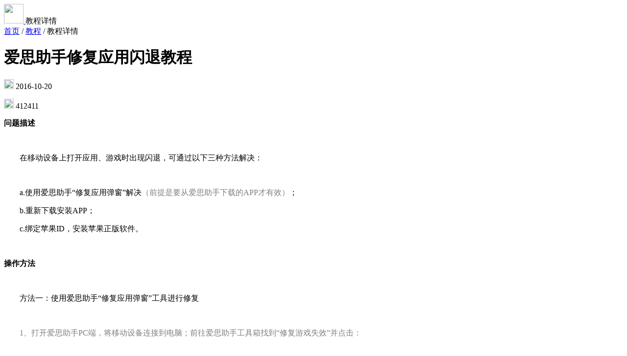

--- FILE ---
content_type: text/html;charset=UTF-8
request_url: https://www.i4.cn/news_detail_10990.html
body_size: 10534
content:





<!DOCTYPE html>
<html lang="en">
<head>
  <meta charset="UTF-8">
  <meta name="viewport" content="width=device-width, initial-scale=1.0">
  
	<link rel="canonical" href="https://www.i4.cn/news_detail_10990.html"/>
  <title>爱思助手修复应用闪退教程_爱思助手</title>
	<meta name="description" content="问题描述如果在移动设备上打开应用、游戏时出现闪退，可以使用爱思助手“修复应用闪退”或重新安装该应用来修复闪退。操作方法方法一：使用爱思助手“修复应用闪退”1、打开爱思助手PC端，将移动设备连接到电脑；点击设备信息下方的“修复应用闪退”按钮；2、在检测出来的待修复列表中，点击“修复”；之后爱思助手将会自动下载应用进行修复，等待修复完成；修复成功后应用将不再闪退。如果在列表中未显示您移动设备上闪退的应用游戏，请按“方法二”操作方法二：使用爱思助手重新安装应用 1、打开爱思助手PC端，将移动设备连接到电脑；打开“应用游戏”，在搜索框中输入闪退的应用名称点击“搜索”，在搜索结果中找到该应用点击后面的“已安装”；2、然后会弹出提示“当前应用已经安装，您要重新安装吗？”，请点击“安装”按钮，之后爱思助手会重新下载该应用最新的安装包并安装到您的移动设备中；覆盖安装该应用不会丢失应用原有数据3、如果覆盖安装之后应用仍闪退，请先到“我的设备-应用游戏”卸载该应用，再重新到在线资源中搜索改应用安装。卸载之后重新安装应用将会丢失应用内原有数据">
  <meta name="keywords" content="爱思助手修复应用闪退">
  <link rel="shortcut icon" href="https://d-image.i4.cn/i4web/static2025/images/logo.png?v=131" />
  <link rel="stylesheet" href="https://d-image.i4.cn/i4web/static2025/css/normalize.css">
  <link rel="stylesheet" href="https://d-image.i4.cn/i4web/static2025/css/common.css">
  <link rel="stylesheet" href="https://d-image.i4.cn/i4web/static2025/css/header.css">
  <link rel="stylesheet" href="https://d-image.i4.cn/i4web/static2025/css/footer.css">
  <link rel="stylesheet" href="https://d-image.i4.cn/i4web/static2025/css/news-tutorial.css">
  <script src="https://d-image.i4.cn/i4web/static2025/js/jquery-1.11.3.min.js"></script>
</head>
<body>
  <div class="details-container">
    <div class="common-wrapper">
      <!-- Header -->
      <div class="details-header">
        <a href="./index.html" title="回首页">
          <img src="https://d-image.i4.cn/i4web/static2025/images/logo.svg" width="40" height="40px" />
        </a>
        <span class="title"> 
             
              	教程详情
             </span>
      </div>

      <div class="details-wrapper">
        <!-- Left -->
        <div class="details-wrap-lf">
          <!-- Breadcrumb -->
          <div class="breadcrumb-wrapper">
            <a href="index.html" class="b-link">首页</a>
            <span class="divider">/</span>
             
             
              <a href="news_3.html" class="b-link">教程</a>
             
            <span class="divider">/</span>
            <span class="b-active">
            
             
             
              	教程详情
             </span>
          </div>
  
          <!-- Title -->
          <h1 class="details-title">
             爱思助手修复应用闪退教程
          </h1>
  
          <div class="details-info">
            <p class="info-item">
              <img src="https://d-image.i4.cn/i4web/static2025/images/icon-date.svg" width="20" height="20" />
             2016-10-20
            </p>
            <p class="info-item">
              <img src="https://d-image.i4.cn/i4web/static2025/images/icon-eye.svg" width="20" height="20" />
              412411
            </p>
          </div>
  
          <!-- Content -->
          <div class="details-content">
         	
				<p><span style="font-size: 16px;"><strong>问题描述</strong></span></p><p><br/></p><p><span style="font-size: 16px;">&nbsp; &nbsp; &nbsp; &nbsp; 在移动设备上打开应用、游戏时出现闪退，可通过以下三种方法解决：</span></p><p><span style="font-size: 16px;"><br/></span></p><p><span style="font-size: 16px;">&nbsp; &nbsp; &nbsp; &nbsp;&nbsp;a.使用爱思助手“修复应用弹窗”解决<span style="font-size: 16px; color: rgb(127, 127, 127);">（前提是要从爱思助手下载的APP才有效）</span>；</span></p><p><span style="font-size: 16px;">&nbsp; &nbsp; &nbsp; &nbsp;&nbsp;b.重新下载安装APP；</span></p><p><span style="font-size: 16px;">&nbsp; &nbsp; &nbsp; &nbsp;&nbsp;c.绑定苹果ID，安装苹果正版软件。</span></p><p><br/></p><p><span style="font-size: 16px;"><strong>操作方法</strong></span></p><p><br/></p><p><span style="font-size: 16px;">&nbsp;&nbsp;&nbsp;&nbsp;&nbsp;&nbsp;&nbsp;&nbsp;方法一：使用爱思助手“修复应用弹窗”工具进行修复<br/></span></p><p><br/></p><p><span style="font-size: 16px;">&nbsp;&nbsp;&nbsp;&nbsp;&nbsp;&nbsp;&nbsp;&nbsp;<span style="font-size: 16px; color: rgb(127, 127, 127);">1、打开爱思助手PC端，将移动设备连接到电脑；前往爱思助手工具箱找到“修复游戏失效”并点击：</span></span></p><p><span style="color: rgb(127, 127, 127); font-size: 16px;"><br/></span></p><p style="text-align: center;"><img src="https://d-image.i4.cn/i4web/image/upload/20221128/1669618392793090170.png" title="爱思助手修复应用闪退教程" alt="爱思助手修复应用闪退教程" width="720" height="602" border="0" vspace="0" style="width: 720px; height: 602px;"/></p><p style="text-align: center;"><img src="https://d-image.i4.cn/i4web/image/upload/20221128/1669618437143047423.png" title="爱思助手修复应用闪退教程" alt="爱思助手修复应用闪退教程" width="720" height="603" border="0" vspace="0" style="width: 720px; height: 603px;"/></p><p style="text-align:center"><br/></p><p><span style="font-size: 16px;">&nbsp;&nbsp;&nbsp;&nbsp;&nbsp;&nbsp;&nbsp;&nbsp;方法二：使用爱思助手重新安装正版应用</span></p><p><span style="font-size: 16px;"><br/></span></p><p><span style="font-size: 16px; color: rgb(127, 127, 127);">&nbsp; &nbsp; &nbsp; &nbsp; 1、打开爱思助手PC端，进入软件设置，绑定Apple ID;&nbsp;</span></p><p><span style="font-size: 16px;"><br/></span></p><p style="text-align: center;"><span style="font-size: 16px;"><img src="https://d-image.i4.cn/i4web/image/upload/20221128/1669618537242084922.png" title="爱思助手修复应用闪退教程" alt="爱思助手修复应用闪退教程" width="720" height="602" border="0" vspace="0" style="width: 720px; height: 602px;"/></span></p><p><span style="color: rgb(127, 127, 127); font-size: 16px;"><br/></span></p><p><span style="color: rgb(127, 127, 127); font-size: 16px;">&nbsp; &nbsp; &nbsp; &nbsp; 2、打开“应用游戏”，在搜索框中输入闪退的应用名称点击“搜索”，在搜索结果中找到该应用点击后面的“已安装”；</span></p><p><span style="color: rgb(127, 127, 127); font-size: 16px;"><br/></span></p><p style="text-align:center"><img src="https://d-image.i4.cn/i4web/image/upload/20200924/1600927224982089209.png" title="爱思助手修复应用闪退教程" alt="爱思助手修复应用闪退教程" width="750" height="539" border="0" vspace="0" style="width: 750px; height: 539px;"/></p><p><br/></p><p><span style="font-size: 16px;"><span style="color: rgb(127, 127, 127); font-size: 16px;">&nbsp; &nbsp; &nbsp; &nbsp; 3、然后会弹出提示“当前应用已经安装，您要重新安装吗？”，请点击“安装”按钮，之后爱思助手会重新下载该应用最新的安装包并安装到您的移动设备中。</span><span style="font-size: 16px; color: rgb(127, 127, 127);">覆盖安装该应用不会丢失应用原有数据。</span></span></p><p style="text-align:center"><br/></p><p style="text-align:center"><img src="https://d-image.i4.cn/i4web/image/upload/20200924/1600927421316032521.png" title="爱思助手修复应用闪退教程" alt="爱思助手修复应用闪退教程" width="750" height="540" border="0" vspace="0" style="width: 750px; height: 540px;"/></p><p><br/></p><p><span style="font-size: 16px;"><span style="color: rgb(127, 127, 127); font-size: 16px;">&nbsp;&nbsp;&nbsp;&nbsp;&nbsp;&nbsp;&nbsp;&nbsp;4、如果覆盖安装之后应用仍闪退，请先到“我的设备-应用游戏”卸载该应用，再重新到在线资源中搜索该应用安装。需要注意的是，</span><span style="font-size: 16px; color: rgb(127, 127, 127);">卸载之后重新安装应用将会丢失应用内原有数据。</span></span></p><p><span style="color: rgb(127, 127, 127); font-size: 16px;"><br/></span></p><p style="text-align:center"><span style="color: rgb(127, 127, 127); font-size: 16px;"><img src="https://d-image.i4.cn/i4web/image/upload/20200924/1600927353193059498.png" title="爱思助手修复应用闪退教程" alt="爱思助手修复应用闪退教程" width="750" height="540" border="0" vspace="0" style="width: 750px; height: 540px;"/></span></p>
			
          </div>
  
  
          <!-- Tags -->
          <div class="details-tags">
            <p class="title">相关标签</p>
            <ul class="tag-list">
	           	
	           	 <li>
				 <!-- <a href="./aisizhushoujiaocheng.html" title="爱思助手教程"  target="_blank">爱思助手教程</a> -->
				 <!-- 确认过走搜索页面 -->
				 <a href="https://www.i4.cn/index_search.action?type=3&k=爱思助手教程" title="爱思助手教程"  target="_blank">爱思助手教程</a>
				 </li>
			    
	           	 <li>
				 <!-- <a href="./shantuixiufu.html" title="闪退修复"  target="_blank">闪退修复</a> -->
				 <!-- 确认过走搜索页面 -->
				 <a href="https://www.i4.cn/index_search.action?type=3&k=闪退修复" title="闪退修复"  target="_blank">闪退修复</a>
				 </li>
			    
            </ul>
          </div>

          <div class="dashed-line"></div><!-- Divider -->
  
          <!-- 相关阅读 -->
          <dl class="details-related">
            <dt>相关阅读</dt>
            
	            <dd>
	              <a href="./news_detail_17632.html" title="爱思助手下载的应用无法在AppStore更新？">
	               爱思助手下载的应用无法在AppStore更新？
	              </a>
	            </dd>
	         
	            <dd>
	              <a href="./news_detail_13823.html" title="爱思助手下载应用/游戏一直显示等待中？">
	               爱思助手下载应用/游戏一直显示等待中？
	              </a>
	            </dd>
	         
	            <dd>
	              <a href="./news_detail_10397.html" title="爱思助手打开之后显示一个日历应用怎么办？">
	               爱思助手打开之后显示一个日历应用怎么办？
	              </a>
	            </dd>
	         
	            <dd>
	              <a href="./news_detail_10714.html" title="使用爱思助手下载安装应用游戏教程">
	               使用爱思助手下载安装应用游戏教程
	              </a>
	            </dd>
	         
	            <dd>
	              <a href="./news_detail_19697.html" title="爱思助手、AppStore用流量下载超过150M应用方法">
	               爱思助手、AppStore用流量下载超过150M应用方法
	              </a>
	            </dd>
	             
          </dl>
        </div>

        <!-- Right -->
        <div class="details-wrap-rt">
        
          <div class="sticky"> 
            
                <div class="list img">

                  <a href="javascript:;" onclick="openDownloadModal('#downloadByAideModal')" class="adv-space">
                    <img src="https://d-image.i4.cn/i4web/static2025/images/news/news-ad-i4.jpg" title="爱思助手官方下载" alt="爱思助手官方下载" />
                  </a>
            
                </div>
                <div class="list img">

                  <a href="javascript:;" onclick="openDownloadModal('#downloadByProjectionModal')" class="adv-space">
                    <img src="https://d-image.i4.cn/i4web/static2025/images/news/news-ad-airplayer.jpg" title="爱思投屏官方下载" alt="爱思投屏官方下载" />
                  </a>
            
                </div>
              
          
  

            <div class="details-hots">
              <p class="title">热门话题</p>
              <ul class="hots-list">
                
                  <li>
                    
                      <div class="list">
                        
                        <a href="https://www.i4.cn/news_3.html" target="_blank" title="苹果手机刷机教程">苹果手机刷机教程</a>
                
              </div>	
                    
                    
                  </li>
                
                  <li>
                    
                      <div class="list">
                        
                        <a href="https://www.i4.cn/news_detail_48990.html" target="_blank" title="安卓手机刷机教程">安卓手机刷机教程</a>
                
              </div>	
                    
                    
                  </li>
                
                  <li>
                    
                      <div class="list">
                        
                        <a href="https://www.i4.cn/news_detail_22815.html" target="_blank" title="iOS设备投屏教程">iOS设备投屏教程</a>
                
              </div>	
                    
                    
                  </li>
                
                  <li>
                    
                      <div class="list">
                        
                        <a href="https://www.i4.cn/news_detail_6615.html" target="_blank" title="白苹果手机刷机教程">白苹果手机刷机教程</a>
                
              </div>	
                    
                    
                  </li>
                
                  <li>
                    
                      <div class="list">
                        
                        <a href="https://www.i4.cn/news_detail_5293.html" target="_blank" title="无法连接手机">无法连接手机</a>
                
              </div>	
                    
                    
                  </li>
                
                  <li>
                    
                      <div class="list">
                        
                        <a href="https://www.i4.cn/news_detail_18682.html" target="_blank" title="爱思助手验机">爱思助手验机</a>
                
              </div>	
                    
                    
                  </li>
                
                  <li>
                    
                      <div class="list">
                        
                        <a href="https://www.i4.cn/firmware.html" target="_blank" title="苹果手机固件下载">苹果手机固件下载</a>
                
              </div>	
                    
                    
                  </li>
                
                  <li>
                    
                      <div class="list">
                        
                        <a href="https://www.i4.cn/news_detail_55592.html" target="_blank" title="投屏常见问题及解决方法">投屏常见问题及解决方法</a>
                
              </div>	
                    
                    
                  </li>
                
                  <li>
                    
                      <div class="list">
                        
                        <a href="https://www.i4.cn/news_detail_12742.html" target="_blank" title="iPhone刷机常见问题及解决办法">iPhone刷机常见问题及解决办法</a>
                
              </div>	
                    
                    
                  </li>
                
                  <li>
                    
                      <div class="list">
                        
                        <a href="https://www.i4.cn/pros/airplayer.html" target="_blank" title="爱思投屏助手">爱思投屏助手</a>
                
              </div>	
                    
                    
                  </li>
                
                  <li>
                    
                      <div class="list">
                        
                        <a href="https://www.i4.cn/news_detail_50617.html" target="_blank" title="验机报告问题说明">验机报告问题说明</a>
                
              </div>	
                    
                    
                  </li>
                
                  <li>
                    
                      <div class="list">
                        
                        <a href="https://www.i4.cn/pros/pc.html" target="_blank" title="爱思助手">爱思助手</a>
                
              </div>	
                    
                    
                  </li>
                
                  <li>
                    
                      <div class="list">
                        
                        <a href="https://www.i4.cn/news_detail_55697.html" target="_blank" title="Android设备投屏教程">Android设备投屏教程</a>
                
              </div>	
                    
                    
                  </li>
                
                  <li>
                    
                      <div class="list">
                        
                        <a href="https://www.i4.cn/news_2.html" target="_blank" title="iPhone系统版本评测">iPhone系统版本评测</a>
                
              </div>	
                    
                    
                  </li>
                

              </ul>
            </div>

          </div>

        </div>
      </div>
    </div>
  </div>

  <!-- footer start -->
	




<!-- START Footer -->
<div class="footer-container">
  <div class="common-wrapper footer-wrapper">
    <div class="footer-lf">
      <p class="footer-lf-nav">
        <a href="/about.html" title="关于我们" target="_blank">关于我们</a>
        <span class="divider"></span><!-- 分割线 -->
        <a href="/about.html#aboutContact" title="联系我们" target="_blank">联系我们</a>
        <span class="divider"></span>
        <a href="/about.html#aboutFeedback" title="问题反馈" target="_blank">问题反馈</a>
        <span class="divider"></span>
        <a href="/pc_questions.html" title="爱思PC端常见问题" target="_blank">爱思PC端常见问题</a>
        <span class="divider"></span>
        <a href="javascript:;" title="下载iTunes" id="footLinkDown">下载iTunes</a>
        <span class="divider"></span>
        <a href="/copyright.html" title="用户协议" target="_blank">用户协议</a>
      </p>

      
      <div class="footer-lf-copyright">
        <img src="https://d-image.i4.cn/i4web/static2025/images/logo.svg" alt="" width="44" alt="logo" title="爱思助手logo" />
        <div class="copyright-text">
          <p>
            <span>©2010-2026 深圳市为爱普信息技术有限公司</span>
            <span class="pl-20">广东省深圳市南山区科技园中区科兴科学园A栋4单元709室 (前台电话：0755-82797402)</span>
          </p>
          <p>
            <a href="http://www.beian.gov.cn/portal/registerSystemInfo?recordcode=44030502000033" title="粤公网安备 44030502000033号" target="_blank">粤公网安备 44030502000033号</a>
            <a href="https://beian.miit.gov.cn/" title="粤 ICP 备 09173600 号 -8" class="pl-20" target="_blank">粤 ICP 备 09173600 号 -8</a>
            <span title="ICP证 粤B2-20181276" class="pl-20">ICP证 粤B2-20181276</span>
          </p>
        </div>
      </div>
    </div>

    <div class="footer-rt">
      <img src="https://d-image.i4.cn/i4web/static2025/images/official-account-code.svg" alt="爱思助手微信公众号" title="爱思助手微信公众号" />
    </div>
  </div>

  <!-- START 下载 iTunes Popover -->
  <div class="download-itunes-container">
    <div class="common-wrapper">
      <ul class="download-itunes-list">
        <li>
          <div class="item-lf">
            <img src="https://d-image.i4.cn/i4web/static2025/images/iTunes-m1.svg" width="56" alt="iTunes最新版本下载" title="iTunes最新版本下载" />
            <p class="item-lf-text">
              <span>最新版本</span>
              <span>12.11.3.17</span>
            </p>
          </div>
          <div class="item-rt">
            <a href="javascript:;" class="item-rt-btn">下载</a>
            <div class="common-down-popover item-popover">
              <dl class="item win10 x64">
                <dd>
                  <p class="item-title">
                    <span>12.11.3.17</span>
                    <span class="tag">
                      64位<i></i>
                    </span>
                  </p>
                  <p class="item-desc">
                   2021/04/22  262.84MB
                  </p>
                </dd>
                <dt>
                  <a href="https://url.i4.cn/UjuIbiaa" class="down-link">立即下载</a>
                </dt>
              </dl>
              <dl class="item win10 x86">
                <dd>
                  <p class="item-title">
                    <span>12.11.3.17</span>
                    <span class="tag">32位<i></i></span>
                  </p>
                  <p class="item-desc">
                    2021/04/22  201.34MB
                  </p>
                </dd>
                <dt>
                  <a href="https://url.i4.cn/VJvMJzaa" class="down-link">立即下载</a>
                </dt>
              </dl>
            </div>
          </div>
        </li>

        <li>
          <div class="item-lf">
            <img src="https://d-image.i4.cn/i4web/static2025/images/iTunes-m1.svg" width="56" alt="iTunes最后一个支持 Win 7 的版本下载" title="iTunes最后一个支持 Win 7 的版本下载" />
            <p class="item-lf-text">
              <span>最后一个支持 Win 7 的版本</span>
              <span>12.10.11.2</span>
            </p>
          </div>
          <div class="item-rt">
            <a href="javascript:;" class="item-rt-btn">下载</a>
            <div class="common-down-popover item-popover">
              <dl class="item win_7_8 x64">
                <dd>
                  <p class="item-title">
                    <span>12.10.11.2</span>
                    <span class="tag">
                      64位<i></i>
                    </span>
                  </p>
                  <p class="item-desc">
                    2021/4/23  192MB
                  </p>
                </dd>
                <dt>
                  <a href="https://secure-appldnld.apple.com/itunes12/001-80053-20210422-E8A3B28C-A3B2-11EB-BE07-CE1B67FC6302/iTunes64Setup.exe" class="down-link">立即下载</a>
                </dt>
              </dl>
              
               <dl class="item win_7_8 x86">
                <dd>
                  <p class="item-title">
                    <span>12.10.11.2</span>
                    <span class="tag">
                      32位<i></i>
                    </span>
                  </p>
                  <p class="item-desc">
                    2021/4/23  169MB
                  </p>
                </dd>
                <dt>
                  <a href="https://secure-appldnld.apple.com/itunes12/001-80042-20210422-E8A351F2-A3B2-11EB-9A8F-CF1B67FC6302/iTunesSetup.exe" class="down-link">立即下载</a>
                </dt>
              </dl>
              
            </div>
          </div>
        </li>

        <li>
          <div class="item-lf">
            <img src="https://d-image.i4.cn/i4web/static2025/images/iTunes-m1.svg" width="56" alt="iTunes最后一个有应用商店的版本下载" title="iTunes最后一个有应用商店的版本下载" />
            <p class="item-lf-text">
              <span>最后一个有应用商店的版本</span>
              <span>12.6.5.3</span>
            </p>
          </div>
          <div class="item-rt">
            <a href="javascript:;" class="item-rt-btn">下载</a>
            <div class="common-down-popover item-popover">
              <dl class="item win10 win_7_8 last x64">
                <dd>
                  <p class="item-title">
                    <span>12.6.5.3</span>
                    <span class="tag">
                      64位<i></i>
                    </span>
                  </p>
                  <p class="item-desc">
                    2018/09/12  264.88MB
                  </p>
                </dd>
                <dt>
                  <a href="https://secure-appldnld.apple.com/itunes12/091-87819-20180912-69177170-B085-11E8-B6AB-C1D03409AD2A6/iTunes64Setup.exe" class="down-link">立即下载</a>
                </dt>
              </dl>
               <dl class="item win10 win_7_8 last x86">
                <dd>
                  <p class="item-title">
                    <span>12.6.5.3</span>
                    <span class="tag">
                      32位<i></i>
                    </span>
                  </p>
                  <p class="item-desc">
                    2018/09/12  203.24MB
                  </p>
                </dd>
                <dt>
                  <a href="https://secure-appldnld.apple.com/itunes12/091-87819-20180912-69177170-B085-11E8-B6AB-C1D03409AD2A6/iTunes64Setup.exe" class="down-link">立即下载</a>
                </dt>
              </dl>
            </div>
          </div>
        </li>

        <li>
          <div class="item-lf">
            <img src="https://d-image.i4.cn/i4web/static2025/images/iTunes-m2.svg" width="56" alt="iTunes最后一个支持 Win XP 的版本下载" title="iTunes最后一个支持 Win XP 的版本下载" />
            <p class="item-lf-text">
              <span>最后一个支持 Win XP 的版本</span>
              <span>12.1.3.6</span>
            </p>
          </div>
          <div class="item-rt">
            <a href="javascript:;" class="item-rt-btn">下载</a>
            <div class="common-down-popover item-popover">
              <dl class="item win_xp x64">
                <dd>
                  <p class="item-title">
                    <span>12.1.3.6</span>
                    <span class="tag">
                      64位<i></i>
                    </span>
                  </p>
                  <p class="item-desc">
                    2016/09/17  145.38MB
                  </p>
                </dd>
                <dt>
                  <a href="https://secure-appldnld.apple.com/itunes12/001-80053-20210422-E8A3B28C-A3B2-11EB-BE07-CE1B67FC6302/iTunes64Setup.exe" class="down-link">立即下载</a>
                </dt>
              </dl>
              
              <dl class="item win_xp x86">
                <dd>
                  <p class="item-title">
                    <span>12.1.3.6</span>
                    <span class="tag">
                      32位<i></i>
                    </span>
                  </p>
                  <p class="item-desc">
                    2016/09/17  103.73MB
                  </p>
                </dd>
                <dt>
                  <a href="https://secure-appldnld.apple.com/itunes12/031-34002-20150916-98D32A92-5C11-11E5-80AC-C25A6DA99CB1/iTunesSetup.exe" class="down-link">立即下载</a>
                </dt>
              </dl>
              
            </div>
          </div>
        </li>
      </ul>
    </div>
  </div>
  <!-- END 下载 iTunes Popover -->
</div>
<!-- END Footer -->

<script>
  $(document).ready(function () {
    const $downloadContainer = $('.download-itunes-container');
    $('#footLinkDown').click((e) => {
      e.preventDefault();
      e.stopPropagation();
      $downloadContainer.toggleClass('show');
    });

    $(document).on('click.module2', (e) => {
      // Foot 处理下载容器外部点击关闭
      if (!$(e.target).closest('.download-itunes-container').length) {
        $downloadContainer.removeClass('show');
      }
    })

    // itunes适用状态
    var ua = window.navigator.userAgent.toLowerCase();
    // 系统位数
    var x86_x64 = ua.match(/x86_64|win64|wow64/) || navigator.cpuClass === 'x64' ? 'x64' : 'x86';
    // 系统版本
    var win_xp = (ua.indexOf("windows nt 5.1") > -1 || ua.indexOf("windows xp") > -1) ? 'win_xp' : '';
    var win_7_8 = ua.match(/windows\snt\s6\.\d/) ? 'win_7_8' : '';
    var win_10 = ua.match(/windows\snt\s10/) ? 'win10' : '';
    var sysVer = win_xp || win_7_8 || win_10 || 'other';
     $downloadContainer.find('.item.'+sysVer+'.'+x86_x64 + ' .item-title .tag').addClass('tag-local').find('i').html('(适用于本机)')
     $downloadContainer.find('.item.'+sysVer+'.'+x86_x64 + '.last .item-title .tag').addClass('tag-local').find('i').html('(适用于本机)')
  });
</script>


<script>
try {
  var _hmt = _hmt || [];
  (function() {
    var hm = document.createElement("script");
    hm.src = "https://hm.baidu.com/hm.js?9508070faf0f992ad8e826a5d7b9a31c";
    var s = document.getElementsByTagName("script")[0]; 
    s.parentNode.insertBefore(hm, s);
  })();
} catch(e) {
  console.log(e)
}
</script>
  <!-- footer end -->

  
  <!-- 助手/下载-->
 	

	



  <style>
	 
</style>

<div
  id="downloadByAideModal"
  class="download-modal iapp-download-modal iapp-download-modal-i4"
>
  <div class="download-modal-mask"></div>
  <div class="download-modal-content download-modal-content22">
	<div class="seit-dialog-box">
	  <div class="seit-left">
		<div class="seit-ul">
		  <div class="seit-li active">
			<img
			  class="icon"
			  src="https://d-image.i4.cn/i4web/static2025/images/seit-win.png"
			  alt=""
			/>
			<div class="text">Windows</div>
		  </div>
		  <div class="seit-li">
			<img
			  class="icon"
			  src="https://d-image.i4.cn/i4web/static2025/images/seit-mac.png"
			  alt=""
			/>
			<div class="text">Mac OS</div>
		  </div>
		  <div class="seit-li">
			<img
			  class="icon"
			  src="https://d-image.i4.cn/i4web/static2025/images/seit-ios.png"
			  alt=""
			/>
			<div class="text">iOS</div>
		  </div>
		  <div class="seit-li">
			<img
			  class="icon"
			  src="https://d-image.i4.cn/i4web/static2025/images/seit-andriod.png"
			  alt=""
			/>
			<div class="text">Android</div>
		  </div>
		  <div class="seit-li">
			<img
			  class="icon"
			  src="https://d-image.i4.cn/i4web/static2025/images/seit-linux.png"
			  alt=""
			/>
			<div class="text">Linux</div>
		  </div>
		</div>
	  </div>
	  <div class="seit-right">
		<div class="seit-box-ul">
		  <!-- Windows -->
		  <div class="seit-box-li active">
			<div class="seit-flex seit-flex1 seit-flex2">
			  <div class="title">
				<img
				  class="logo"
				  src="https://d-image.i4.cn/i4web/static2025/images/logo-i4.png"
				  alt="爱思助手"
				/>
			  </div>
			  <div class="version">爱思助手</div>
			  <div class="btn-grounp1 btn-grounp2">
			  	<div class="site-new-oos-li">
			  		<div class="left">
			  			<div>
			  				<span class="label">Windows 64位</span>
			  				<span class="th">适用本机</span>
			  			</div>
			  			<div class="desic">
			  				<span>V9.08</span>
			  				<span class="oos-time">2025-12-22</span>
			  			</div>
			  		</div>
			  		<a data-agl-cvt="6" href="https://url.i4.cn/bUjmeyaa" class="site-new-oos-btn i4-win-v64">
			  		   <span class="text1">立即下载</span>
			  		</a>
			  	</div>
			  	<div class="site-new-oos-li">
			  		<div class="left">
			  			<div>
			  				<span class="label">Windows 32位</span>
			  				<span class="th">适用本机</span>
			  			</div>
			  			<div class="desic">
			  				<span>V9.08</span>
			  				<span class="oos-time">2025-12-22</span>
			  			</div>
			  		</div>
			  		<a data-agl-cvt="6" href="https://url.i4.cn/myquyqaa" class="site-new-oos-btn i4-win-v32">
			  		 <span class="text1">立即下载</span>
			  		</a>
			  	</div>
			  </div>
			  <div class="footer-desic">
				<div class="footer-positon">
				  <div class="text text-v8" id="footerToggle">下载 V8 版</div>
				  <div class="footer-box" id="footerBox">
					<div class="footer-box-li">
					  <div class="footer-box-left">
						<div class="footer-box-left-flex">
						  <div class="text">V8.53</div>
						  <div class="label label-gray i4-v8-x64">
							<span>64位</span>
							<span class="th">(适用于本机)</span>
						  </div>
						</div>
						<div class="bt">
						  <div>2025-11-06</div>
						  <!-- <div class="ml">245.00MB</div> -->
						</div>
					  </div>
					  <div class="footer-box-right">
						<a data-agl-cvt="6"
						  class="seit-small-btn seit-small-btn2 i4-v8-x64-a"
						  href="https://url.i4.cn/2MvQruaa"
						  >立即下载</a
						>
					  </div>
					</div>
					<div class="footer-box-li">
					  <div class="footer-box-left">
						<div class="footer-box-left-flex">
						  <div class="text">V8.53</div>
						  <div class="label label-gray i4-v8-x32">
							<span>32位</span>
							<span class="th">(适用于本机)</span>
						  </div>
						</div>
						<div class="bt">
						  <div>2025-11-06</div>
						  <!-- <div class="ml">220.00MB</div> -->
						</div>
					  </div>
					  <div class="footer-box-right">
						<a data-agl-cvt="6"
						  class="seit-small-btn seit-small-btn2 i4-v8-x32-a"
						  href="https://url.i4.cn/R7BzEfaa"
						  >立即下载</a
						>
					  </div>
					</div>
				  </div>
				</div>
			  </div>
			</div>
		  </div>
		  <!-- macOS -->
		 <div class="seit-box-li">
			<div class="seit-flex seit-flex1 seit-flex2">
			  <div class="title">
				<img
				  class="logo"
				  src="https://d-image.i4.cn/i4web/static2025/images/logo-i4.png"
				  alt="爱思助手"
				/>
			  </div>
			  <div class="version">爱思助手</div>
			  <div class="btn-grounp1 btn-grounp2" style="position: relative;">
			  	<div class="site-new-oos-li">
			  		<div class="left">
			  			<div class="left-tw-flex">
			  				<span class="label">Intel 芯片</span>
							<span class="th-blue" id="openTipsDetails">如何区分芯片类型？</span>
			  			</div>
			  			<div class="desic">
			  				<span>V9.02</span>
			  				<span class="oos-time">2026-01-08</span>
			  			</div>
			  		</div>
			  		<a data-agl-cvt="6" href="https://url.i4.cn/VN7Vbyaa" class="site-new-oos-btn">
			  		   <span class="text1">立即下载</span>
			  		</a>
					
			  	</div>
			  	<div class="site-new-oos-li">
			  		<div class="left">
			  			<div>
			  				<span class="label">Apple 芯片</span>
			  			</div>
			  			<div class="desic">
			  				<span>V9.02</span>
			  				<span class="oos-time">2026-01-08</span>
			  			</div>
			  		</div>
			  		<a data-agl-cvt="6" href="https://url.i4.cn/FFRBr2aa" class="site-new-oos-btn">
			  		 <span class="text1">立即下载</span>
			  		</a>
			  	</div>
				<div class="left-tw-box" id="tipsDetailsBox">
					<div class="tips-title">如何区分芯片类型？</div>
					<div class="tip-li" style="padding-top:6px;"><span>1、</span><span>在屏幕左上角点击苹果图标，选择“关于本机”</span></div>
					<div class="tip-li" style="padding-top:4px;"><span>2、</span><span>在“处理器”或“芯片”中查看是“Intel”还是“<br/>Apple”</span></div>
				</div>
			  </div>
			  <div class="footer-i4-mac">
				<div class="gray-text">
				  请使用鼠标右键点击“安装包 > 打开”进行安装
				</div>
				<div class="red-text">
					<a href="https://www.i4.cn/news_detail_55663.html" target="_blank">如安装失败，请查看解决方法！</a>
				</div>
			  </div>
			</div>
		  </div>
		  <!-- <div class="seit-box-li seit-box-li-air">
		    <div class="seit-flex">
		      <div class="title">
		        <img class="logo" src="https://d-image.i4.cn/i4web/static2025/images/logo-i4.png" alt="" />
		      </div>
		      <div class="version">爱思助手&nbsp;V9.02</div>
		      <div class="date">2026-01-08</div>
		      <div class="btn-grounp">
		        <a data-agl-cvt="6" href="https://url.i4.cn/VN7Vbyaa" class="seit-btn seit-btn3">
		          <span class="text1">立即下载</span>
		        </a>
		      </div>
			  <div class="footer-i4-mac" style="padding-top: 42px;">
				<div class="gray-text">
				  请使用鼠标右键点击“安装包 > 打开”进行安装
				</div>
				<div class="red-text">
					<a href="https://www.i4.cn/news_detail_55663.html" target="_blank">如安装失败，请查看解决方法！</a>
				</div>
			  </div>
		    </div>
		  </div> -->
		  <!-- iOS -->
		  <div class="seit-box-li">
			<div class="seit-flex">
			  <div class="ios-title">
				请通过“爱思助手电脑端”来安装“iOS 端”
			  </div>
			  <div class="ios-ul">
				<div class="ios-li">
				  <span class="label">1、</span>
				  <span
					>安装“爱思助手的 Win/Mac/Linux 中任意一个电脑端”</span
				  >
				</div>
				<div class="ios-li">
				  <span class="label">2、</span>
				  <span>打开电脑端，用数据线连接设备到电脑</span>
				</div>
				<div class="ios-li">
				  <span class="label">3、</span>
				  <span
					>连接成功后，等待电脑端自动为设备安装移动端，或在电脑端找到“安装移动端”手动点击安装</span
				  >
				</div>
			  </div>
			  <div class="ios-footer-btn">
				<a class="ios-btn ios-i4-btns" style="display: none;" href="javascript:void(0);">我已安装电脑端</a>
			  </div>
			</div>
		  </div>
		  <!-- Android -->
		  <div class="seit-box-li">
			<div class="seit-flex">
			  <div class="qrcode">
				<img
				  src="https://d-image.i4.cn/i4web/static2025/images/aisi-download-code.png"
				  alt=""
				/>
			  </div>
			  <div class="qrcode-text">手机扫码安装“爱思助手”</div>
			</div>
		  </div>
		  <!-- Linux -->
		  <div class="seit-box-li">
			<div class="seit-flex seit-flex1 seit-flex2">
			  <div class="title">
				<img
				  class="logo"
				  src="https://d-image.i4.cn/i4web/static2025/images/logo-i4.png"
				  alt="爱思助手"
				/>
			  </div>
			  <div class="version">爱思助手</div>
			  <div class="btn-grounp1 btn-grounp2">
			  	<div class="site-new-oos-li">
			  		<div class="left">
			  			<div>
			  				<span class="label">deb 文件</span>
			  			</div>
			  			<div class="desic">
			  				<span>V3.09.001</span>
			  				<span class="oos-time">2025-10-24</span>
			  			</div>
			  		</div>
			  		<a data-agl-cvt="6" href="https://url.i4.cn/6nMne2aa" class="site-new-oos-btn">
			  		   <span class="text1">立即下载</span>
			  		</a>
			  	</div>
			  	<div class="site-new-oos-li">
			  		<div class="left">
			  			<div>
			  				<span class="label">rpm 文件</span>
			  			</div>
			  			<div class="desic">
			  				<span>V3.09.001</span>
			  				<span class="oos-time">2025-10-24</span>
			  			</div>
			  		</div>
			  		<a data-agl-cvt="6" href="https://url.i4.cn/2EjiIvaa" class="site-new-oos-btn">
			  		 <span class="text1">立即下载</span>
			  		</a>
			  	</div>
			  </div>
			  <div class="footer-i4-mac">
				<div class="gray-text">
				  deb 文件若双击安装无效，请使用命令行安装 sudo dpkg -i
				  yourpath/i4tools.deb
				</div>
				<div class="gray-text">
				  rpm 文件若双击安装无效，请使用命令行安装 rpm -ivh --nodeps
				  yourpath/i4tools.rpm
				</div>
			  </div>
			</div>
		  </div>
		</div>
	  </div>
	  <div class="seit-close">
		<img
		  class="close"
		  src="https://d-image.i4.cn/i4web/static2025/images/seit-close.png"
		  alt=""
		/>
	  </div>
	</div>
  </div>
</div>


<script>
      $(function () {
        var $leftItems = $(".seit-ul .seit-li");
        var $rightItems = $(".seit-box-ul .seit-box-li");
        var $rightBox = $(".seit-box-ul");
        var initIndex = Math.max(
          0,
          $leftItems.index($(".seit-ul .seit-li.active"))
        );
        $rightBox.css({ position: "relative" });
        $rightItems.css({ position: "absolute", top: 0, left: 0 }).hide();

        var maxH = 0;
        $rightItems.each(function () {
          maxH = Math.max(maxH, $(this).outerHeight(true));
        });
        $rightBox.css({ height: maxH });

        // 适用状态
        var ua = window.navigator.userAgent.toLowerCase();
        // 系统位数
        var x86_x64 =
          ua.match(/x86_64|win64|wow64/) || navigator.cpuClass === "x64"
            ? "x64"
            : "x86";
        // 系统
        var winMac = /Macintosh|Mac OS X/.test(navigator.userAgent)
          ? "mac"
          : "win";
        if (winMac == "win") {
          initIndex = 0;
          if (x86_x64 === "x86") {
            $(".i4-win-v32").addClass("site-new-oos-btn-blue").parents('.site-new-oos-li').find(".th").show();
            $(".i4-win-v64").removeClass("site-new-oos-btn-blue").parents('.site-new-oos-li').find(".th").hide();

            $(".i4-v8-x32").addClass("label-green");
            $(".i4-v8-x32-a").addClass("seit-small-btn1");
          } else {
            $(".i4-win-v32").removeClass("site-new-oos-btn-blue").parents('.site-new-oos-li').find(".th").hide();
            $(".i4-win-v64").addClass("site-new-oos-btn-blue").parents('.site-new-oos-li').find(".th").show();

            $(".i4-v8-x64").addClass("label-green");
            $(".i4-v8-x64-a").addClass("seit-small-btn1");
          }
		  $('.ios-i4-btns').show();
        } else {
          initIndex = 1;
        }
        // ... existing code ...
        function resetToInit() {
          $rightItems.stop(true, true).hide().eq(initIndex).show();
          $leftItems.removeClass("active").eq(initIndex).addClass("active");
        }
        resetToInit();

        // 改为点击事件
        $leftItems.on("click", function () {
          var idx = $leftItems.index(this);
          var currentIdx = $leftItems.index($leftItems.filter(".active"));
          if (idx === currentIdx) {
            return;
          }

          $leftItems.removeClass("active");
          $(this).addClass("active");

          $rightItems.stop(true, true).fadeOut(150);
          $rightItems.eq(idx).stop(true, true).fadeIn(150);
        });
		  function openBox($container) {
			  $container.find('#footerBox').addClass('is-open');
			}
			function closeBox($container) {
			  $container.find('#footerBox').removeClass('is-open');
			}

			// 悬浮进入：触发元素或弹层本身
			$(document).on('mouseenter', '#footerToggle, #footerBox', function () {
			  openBox($(this).closest('.footer-positon'));
			});

			// 悬浮离开：只有离开触发元素与弹层两者，才关闭
			$(document).on('mouseleave', '#footerToggle, #footerBox', function (e) {
			  var $container = $(this).closest('.footer-positon');
			  var $to = $(e.relatedTarget);
			  // 如果鼠标仍在同一容器内的另一目标（触发元素/弹层），保持打开
			  if (
				$to.length &&
				($to.is('#footerToggle') || $to.is('#footerBox') || $to.closest('.footer-positon')[0] === $container[0])
			  ) {
				return;
			  }
			  closeBox($container);
			});

			// 额外兜底：点击外部时关闭其他已打开的弹层
			$(document).on('click', function (e) {
			  var $inContainer = $(e.target).closest('.footer-positon');
			  $('.footer-positon').not($inContainer).each(function () {
				closeBox($(this));
			  });
			});
        // ... existing code ...

        $(".seit-close").on("click", (e) => {
          e.preventDefault();
          $(".download-modal").removeClass("show");
          $("body").css("overflow", "auto");
          setTimeout(() => {
            resetToInit();
          }, 100);
        });
		
		$(".ios-i4-btns").click(function () {
			// mac
			if (navigator.userAgent.toLocaleLowerCase().indexOf('mac') > -1) {
				var oFrm = document.createElement('iframe');
				oFrm.style.height = '0px';
				oFrm.src = 'PCi4Tools://1';
				document.body.appendChild(oFrm);
				setTimeout(function () {
					oFrm.remove();
				}, 5000);
				return;
			} else {
				//pc
				window.location = 'PCi4Tools://';
			}
			// $(".popupd").hide();
		})
		
		$('#openTipsDetails').click(function(){
			$('#tipsDetailsBox').show();
		});
		$(document).on('click', function (e) {
		  if (!$(e.target).closest('#tipsDetailsBox, #openTipsDetails').length) {
		    $('#tipsDetailsBox').hide();
		  }
		});
		$(document).on('keydown', function (e) {
		  if (e.key === 'Escape') $('#tipsDetailsBox').hide();
		});
      });
</script>


<script>
	$('#btnOpenPC').on('click', function() {
		if (navigator.userAgent.toLocaleLowerCase().indexOf('mac') > -1) {
			var oFrm = document.createElement('iframe');
			oFrm.style.height = '0px';
			oFrm.src = 'PCi4Tools://1';
			document.body.appendChild(oFrm);
			setTimeout(function() {
				oFrm.remove();
			}, 5000);
			return;
		} else {
			window.location = 'PCi4Tools://';
		}
	})
</script>

<script type="text/javascript">
// 转化统计
window._agl = window._agl || [];
(function () {
_agl.push(
['production', '_f7L2XwGXjyszb4d1e2oxPybgD']
);
(function () {
var agl = document.createElement('script');
agl.type = 'text/javascript';
agl.async = true;
agl.src = 'https://fxgate.baidu.com/angelia/fcagl.js?production=_f7L2XwGXjyszb4d1e2oxPybgD';
var s = document.getElementsByTagName('script')[0];
s.parentNode.insertBefore(agl, s);
})();
})();
</script>
  <!-- 投屏/下载-->
	




<style type="text/css">
	.tv-new-oo-text{
		padding-top: 18px;
		font-size: 12px;
		font-weight: normal;
		line-height: 24px;
		text-align: center;
		letter-spacing: 0em;
		color: #666666;
	}
	.tv-new-oo-text2{
		font-size: 12px;
		font-weight: normal;
		line-height: 20px;
		text-align: center;
		letter-spacing: 0em;
		font-variation-settings: "opsz" auto;
		color: #333333;
		padding-top: 8px;
		max-width: 494px;
		opacity: 0.4;
	}
</style>

 <div id="downloadByProjectionModal" class="download-modal iapp-download-modal iapp-download-modal-tp">
    <div class="download-modal-mask"></div>
    <div class="download-modal-content download-modal-content22">
        <div class="seit-dialog-box ">
               <div class="seit-left">
                 <div class="seit-ul seit-ul-air">
                   <div class="seit-li seit-li-air active">
                     <img class="icon" src="https://d-image.i4.cn/i4web/static2025/images/seit-win.png" alt="" />
                     <div class="text">Windows</div>
                   </div>
                   <div class="seit-li seit-li-air">
                     <img class="icon" src="https://d-image.i4.cn/i4web/static2025/images/seit-ios.png" alt="" />
                     <div class="text">iOS</div>
                   </div>
                   <div class="seit-li seit-li-air">
                     <img class="icon" src="https://d-image.i4.cn/i4web/static2025/images/seit-andriod.png" alt="" />
                     <div class="text">Android</div>
                   </div>
                   <div class="seit-li seit-li-air">
                     <img class="icon" src="https://d-image.i4.cn/i4web/static2025/images/seit-tv.png" alt="" />
                     <div class="text">TV</div>
                   </div>
                 </div>
               </div>
               <div class="seit-right">
                 <div class="seit-box-ul seit-box-ul-air">
                   <!-- Windows -->
                   <div class="seit-box-li seit-box-li-air active">
                     <div class="seit-flex seit-flex1">
                       <div class="title">
                         <img class="logo" src="https://d-image.i4.cn/i4web/static2025/images/logo-air.png" alt="" />
                       </div>
                       <div class="version">爱思投屏</div>
					   <div class="btn-grounp1">
					   	<div class="site-new-oos-li">
					   		<div class="left">
					   			<div>
					   				<span class="label">Windows 64位</span>
					   				<span class="th">适用本机</span>
					   			</div>
					   			<div class="desic">
					   				<span>V6.0.23</span>
					   				<span class="oos-time">2025-12-23</span>
					   			</div>
					   		</div>
					   		<a data-agl-cvt="6" href="https://url.i4.cn/32IFNzaa" class="site-new-oos-btn air-win-v64">
					   		   <span class="text1">立即下载</span>
					   		</a>
					   	</div>
					   	<div class="site-new-oos-li">
					   		<div class="left">
					   			<div>
					   				<span class="label">Windows 32位</span>
					   				<span class="th">适用本机</span>
					   			</div>
					   			<div class="desic">
					   				<span>V6.0.23</span>
					   				<span>2025-12-23</span>
					   			</div>
					   		</div>
					   		<a data-agl-cvt="6" href="https://url.i4.cn/NnmAnuaa" class="site-new-oos-btn air-win-v32">
					   		 <span class="text1">立即下载</span>
					   		</a>
					   	</div>
					   </div>
                     </div>
                   </div>
                   <!-- iOS -->
                   <div class="seit-box-li seit-box-li-air">
                     <div class="seit-flex">
                       <div class="ios-title">
                         iOS 设备无需安装应用，具体投屏步骤如下
                       </div>
                       <div class="ios-ul">
                         <div class="ios-li">
                           <span class="label">1、</span>
                           <span>在 Windows 电脑上安装“爱思投屏”</span>
                         </div>
                         <div class="ios-li">
                           <span class="label">2、</span>
                           <span>在 iOS 设备的“控制中心”中找到“屏幕镜像”</span>
                         </div>
                         <div class="ios-li">
                           <span class="label">3、</span>
                           <span>点开屏幕镜像后，在列表中选择主机发起投屏</span>
                         </div>
                         <div class="ios-li">
                           <span class="label">4、</span>
                           <span>或使用 USB 数据线将手机与电脑连接后发起投屏</span>
                         </div>
                       </div>
                     </div>
                   </div>
                   <!-- Android -->
                   <div class="seit-box-li seit-box-li-air">
                     <div class="seit-flex">
                       <div class="qrcode">
                         <img src="https://d-image.i4.cn/i4web/static2025/images/tp-download-code.png" alt="" />
                       </div>
                       <div class="qrcode-text">手机扫码安装“爱思投屏”</div>
                     </div>
                   </div>
                   <!-- TV -->
                   <div class="seit-box-li seit-box-li-air">
                     <div class="seit-flex">
                       <div class="title">
                         <img class="logo" src="https://d-image.i4.cn/i4web/static2025/images/logo-air.png" alt="" />
                       </div>
                       <div class="version">爱思投屏TV&nbsp;V1.0.17</div>
                       <div class="date">2025-10-13</div>
                       <div class="btn-grounp">
                         <a data-agl-cvt="6" href="https://url.i4.cn/VJfErmaa" class="seit-btn seit-btn3">
                           <span class="text1">立即下载</span>
                         </a>
                       </div>
					   <div class="tv-new-oo-text">TV 系统要求： Android 7.0 及以上版本</div>
					   <div class="tv-new-oo-text2">下载电视版安装包，拷贝到U盘再把U盘插入电视或机顶盒USB接口，从主页文件夹中选择安装包安装</div>
                     </div>
                   </div>
                 </div>
               </div>
               <div class="seit-close">
                 <img class="close" src="https://d-image.i4.cn/i4web/static2025/images/seit-close.png" alt="" />
               </div>
             </div> 
    </div>
  </div>
<script>
      $(function () {
        var $leftItems = $(".seit-ul-air .seit-li-air");
        var $rightItems = $(".seit-box-ul-air .seit-box-li");
        var $rightBox = $(".seit-box-ul-air");
        var initIndex = Math.max(
          0,
          $leftItems.index($(".seit-ul-air .seit-li-air.active"))
        );
        $rightBox.css({ position: "relative" });
        $rightItems.css({ position: "absolute", top: 0, left: 0 }).hide();

        var maxH = 0;
        $rightItems.each(function () {
          maxH = Math.max(maxH, $(this).outerHeight(true));
        });
        $rightBox.css({ height: maxH });

        // 适用状态
        var ua = window.navigator.userAgent.toLowerCase();
        // 系统位数
        var x86_x64 =
          ua.match(/x86_64|win64|wow64/) || navigator.cpuClass === "x64"
            ? "x64"
            : "x86";
        // 系统
        var winMac = /Macintosh|Mac OS X/.test(navigator.userAgent)
          ? "mac"
          : "win";
        if (winMac == "win") {
          initIndex = 0;
          if (x86_x64 === "x86") {
            $(".air-win-v32").addClass("site-new-oos-btn-blue").parents('.site-new-oos-li').find(".th").show();
            $(".air-win-v64").removeClass("site-new-oos-btn-blue").parents('.site-new-oos-li').find(".th").hide();
          } else {
            $(".air-win-v32").removeClass("site-new-oos-btn-blue").parents('.site-new-oos-li').find(".th").hide();
            $(".air-win-v64").addClass("site-new-oos-btn-blue").parents('.site-new-oos-li').find(".th").show();
          }
        } 
        function resetToInit() {
          $rightItems.stop(true, true).hide().eq(initIndex).show();
          $leftItems.removeClass("active").eq(initIndex).addClass("active");
        }
        resetToInit();

        // 改为点击事件
        $leftItems.on("click", function () {
          var idx = $leftItems.index(this);
          var currentIdx = $leftItems.index($leftItems.filter(".active"));
          if (idx === currentIdx) {
            return;
          }

          $leftItems.removeClass("active");
          $(this).addClass("active");

          $rightItems.stop(true, true).fadeOut(150);
          $rightItems.eq(idx).stop(true, true).fadeIn(150);
        });
        var hideTimer;
        $(".footer-positon")
          .on("mouseenter", function () {
            clearTimeout(hideTimer);
            $(this).find(".footer-box").stop(true, true).fadeIn(150);
          })
          .on("mouseleave", function () {
            var $box = $(this).find(".footer-box");
            hideTimer = setTimeout(function () {
              $box.stop(true, true).fadeOut(150);
            }, 120);
          });

        $(".footer-box")
          .on("mouseenter", function () {
            clearTimeout(hideTimer);
          })
          .on("mouseleave", function () {
            var $box = $(this);
            hideTimer = setTimeout(function () {
              $box.stop(true, true).fadeOut(150);
            }, 120);
          });
        // ... existing code ...
        $(".seit-close").on("click", (e) => {
          e.preventDefault();
          $(".download-modal").removeClass("show");
          $("body").css("overflow", "auto");
          setTimeout(() => {
            resetToInit();
          }, 100);
        });
      });
</script>
<script>
  $('.download-modal-close').on('click', (e) => {
    e.preventDefault();
    $('.download-modal').removeClass('show');
  });
</script>

  <script>
   /* $(document).ready(function () {
      
      // 广告栏吸附
      const originalOffsetTop = $('.details-wrap-rt').offset().top; // 记录元素初始位置（距离文档顶部的距离）
      $(window).scroll(function() {
        const scrollTop = $(window).scrollTop();

        if (scrollTop >= originalOffsetTop) {
          $('.details-wrap-rt').addClass('adv-sticky');
        } else {
          $('.details-wrap-rt').removeClass('adv-sticky');
        }
      });
    });*/
  </script>
  <script src="https://d-image.i4.cn/i4web/static2025/js/common.js"></script>
</body>
</html>